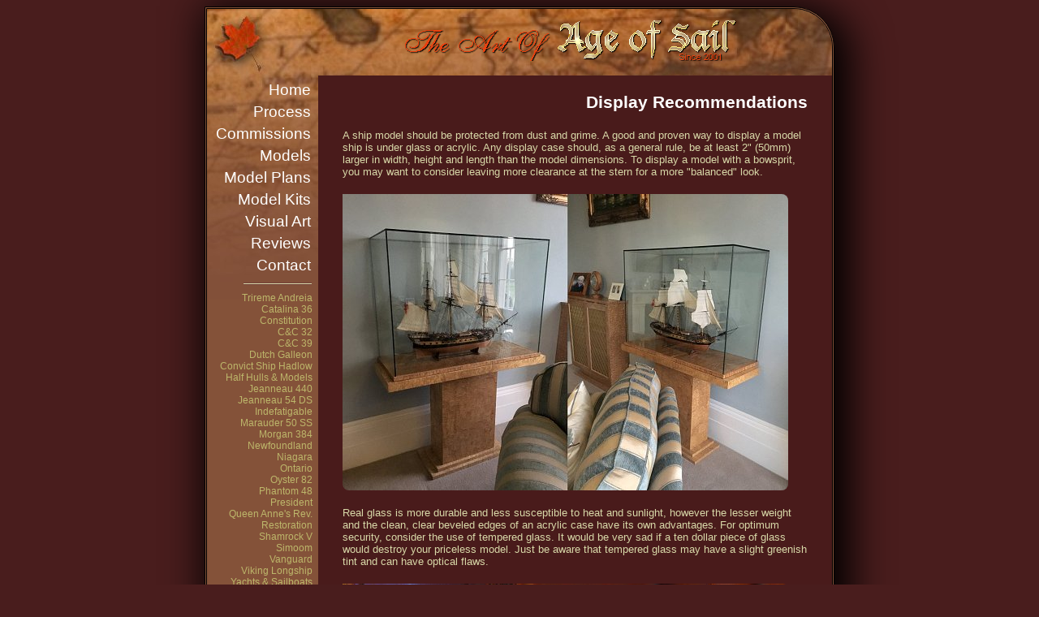

--- FILE ---
content_type: text/html
request_url: http://ageofsail.net/aosdisp1.asp
body_size: 4639
content:

<!DOCTYPE HTML PUBLIC "-//W3C//DTD HTML 4.01 Transitional//EN">
<html>
<head>
<!-- Global site tag (gtag.js) - Google Analytics -->
<script async src="https://www.googletagmanager.com/gtag/js?id=G-N66T15T634"></script>
<script>
  window.dataLayer = window.dataLayer || [];
  function gtag(){dataLayer.push(arguments);}
  gtag('js', new Date());

  gtag('config', 'G-N66T15T634');
</script><meta http-equiv="X-UA-Compatible" content="IE=9"><meta name="viewport" content="width=800">
<title>Model Ship Display Suggestions and Recommendations.</title>

<meta name="Author" content="John H. Andela, The Art of Age of Sail">
<meta name="Description" content="Recommendations on how to display your model ship and where to go for museum quality display cases.">
<meta name="Keywords" content="museum quality,display,case,model ship,suggestions for display,custom display case,display recommendations,ship models,the Art of Age of Sail">
<meta name="ROBOTS" content="All">
<meta http-equiv="content-language" content="en-ca">
<link rel="stylesheet" href="naostyle1.css" type="text/css">
</head>
<body><a name="top">  </a>
<div id="wrapper">
<div id="globe"></div>
<div id="title"></div>

<div id="fb-root"></div>
<script async defer src="https://connect.facebook.net/en_US/sdk.js#xfbml=1&version=v3.2"></script>
<div id="menu1" style="position:absolute; left: auto; top: 95px; width: 130px; z-index: 2"> 
<p class="tmenu"><a class="mt" href="/">Home</a></p>
<p class="tmenu"><a class="mt" href="aospro0a.asp">Process</a></p>
<p class="tmenu"><a class="mt" href="aosorder.asp">Commissions</a></p>
<p class="tmenu"><a class="mt" href="aosprod1.asp">Models</a></p>
<p class="tmenu"><a class="mt" href="https://ageofsail.ca/collections/technical-drawings">Model Plans</a></p>
<p class="tmenu"><a class="mt" href="https://ageofsail.ca/">Model Kits</a></p>
<p class="tmenu"><a class="mt" href="https://ageofsail.ca/collections/art-prints">Visual Art</a></p>
<p class="tmenu"><a class="mt" href="aosrevs.asp">Reviews</a></p>
<p class="tmenu"><a class="mt" href="https://ageofsail.ca/pages/about-us">Contact</a></p>
        <div style="position: relative; left: 0px; top: 0px; margin-top: -10px; z-index: 5;">
	<p class="c11">
	<img src="images/lmdiv.gif" width="85" height="20" alt="divider"><br>
	<a class="ml" href="trireme1.asp">Trireme Andreia</a><br>
	<a class="ml" href="cat36-1.asp">Catalina 36</a><br>
	<a class="ml" href="constitution1.asp">Constitution</a><br>
	<a class="ml" href="aoscc321.asp">C&amp;C 32</a><br>
	<a class="ml" href="aoscc391.asp">C&amp;C 39</a><br>
	<a class="ml" href="aosdgal1.asp">Dutch Galleon</a><br>
	<a class="ml" href="hadlow1.asp">Convict Ship Hadlow</a><br>
	<a class="ml" href="aoshalf.asp">Half Hulls &amp; Models</a><br>
	<a class="ml" href="Jeanneau440-1.asp">Jeanneau 440</a><br>
	<a class="ml" href="Jeanneau54DS-1.asp">Jeanneau 54 DS</a><br>
	<a class="ml" href="indefatigable1.asp">Indefatigable</a><br>
    <a class="ml" href="marauder-1.asp">Marauder 50 SS</a><br>
	<a class="ml" href="morgan384-1.asp">Morgan 384</a><br>
	<a class="ml" href="aosnewfl1.asp">Newfoundland</a><br>
	<a class="ml" href="niagara-1.asp">Niagara</a><br>
	<a class="ml" href="aosont1.asp">Ontario</a><br>
	<a class="ml" href="aosoyst1.asp">Oyster 82</a><br>
    <a class="ml" href="phan48-1.asp">Phantom 48</a><br>
	<a class="ml" href="aospres1.asp">President</a><br>
	<a class="ml" href="qar-1.asp">Queen Anne's Rev.</a><br>
	<a class="ml" href="aosrest0.asp">Restoration</a><br>
	<a class="ml" href="Shamrock-1.asp">Shamrock V</a><br>
    <a class="ml" href="aosimoom1.asp">Simoom</a><br>
	<a class="ml" href="Vanguard1.asp">Vanguard</a><br>
	<a class="ml" href="longship1.asp">Viking Longship</a><br>
	<a class="ml" href="aosyacht.asp">Yachts &amp; Sailboats</a><br>
    <img src="images/lmdiv.gif" width="85" height="20" alt="divider"><br>
    <a class="ml" href="aoshipnm.asp">Ship Database</a><br>
	<a class="ml" href="aoshiptm.asp">Terminology</a></p>
	</div>
	<div style="position: relative; left: 10px; top: 0px; margin-top: 0px; z-index: 5;">
	    <form method="post" name="search" id="search" action="aosearch.asp">
		   <input type="text" class="search" name="searchterm" value="">
           <input type="submit" class="search" value="Search Site">
		</form>
	</div>	
</div>
  <div class="dmain"> 
    <h1 class="par-header">Display Recommendations</h1>
    <p class="c6"> A ship model should be protected from dust and grime. A good 
      and proven way to display a model ship is under glass or acrylic. Any display 
      case should, as a general rule, be at least 2" (50mm) larger in width, height 
      and length than the model dimensions. To display a model with a bowsprit, 
      you may want to consider leaving more clearance at the stern for a more 
      "balanced" look.</p>
    <p class="c16"><img class="dleft" src="images/display7.jpg" alt="Image of pedestal display case" width="549" height="365" border="0" title="Pedestal ship model display case"></p>
    <p class="c6">Real glass is more durable and less susceptible to heat and 
      sunlight, however the lesser weight and the clean, clear beveled edges of 
      an acrylic case have its own advantages. For optimum security, consider 
      the use of tempered glass. It would be very sad if a ten dollar piece of 
      glass would destroy your priceless model. Just be aware that tempered glass 
      may have a slight greenish tint and can have optical flaws.</p> 
    	<p class="c16"><img class="dleft" src="images/display1.jpg" alt="Image of model display" width="550" height="279" border="0" title="Large ship model display case with LED lighting"></p>
    <p class="c6">Oak display case with remote controlled top and bottom low-heat 
      LED lighting.</p>
	<p class="c6">Acrylic is optically 
      very similar to glass. With good care, such as cleaning with a soft cloth, 
      not paper towel, the acrylic will last for many years. More ship model cleaning 
      and maintenance suggestions can be found on our <a href="aospro6.asp">maintenance</a> 
      page.</p>
    <p class="c16"><img class="dleft" src="images/aosdisp4.jpg" alt="Image of a quality glass case" width="550" height="442" border="0" title="Scale 18th century Cutter in a quality glass and wood display case"></p>
    <p class="c6">Cherry display case with a wood and glass top displaying an 
      18th century cutter.</p>
    <p class="c6">For a quality wood and glass case for your ship model we suggest 
       a custom display stand to match and compliment your custom display case. Usually, display cases 
      and stands come flat packaged and are easily assembled. You simply order and add glass locally.</p>
    <p class="c16"><img class="dleft" src="images/cvrb.jpg" alt="Brass display case" width="550" height="336" border="0" title="Wood and brass display case"></p>
    <p class="c6">If a fully assembled glass/acrylic and solid brass display case 
      is what you prefer, <a href="http://www.mydisplaycase.com" target="_blank">Clear 
      View Designs</a> will have the quality display case you're looking for.</p>
    <p class="c16"><img class="dleft" src="images/aosdisp3.jpg" alt="Custom acrylic case" width="550" height="452" border="0" title="Custom acrylic display case"></p>
    <p class="c6">HMS Victory model under a large acrylic cap with clear beveled 
      edges.</p>
    <p class="c6">Even though a case will keep your model dust and dirt free, 
      lighting can really bring a display to life. Lighting from above and slightly 
      in front can be used to make your model ship the center of attention, even 
      in the most prestigious of settings and could be effectively applied when 
      displaying your model in an alcove or large cabinet. Displaying a model 
      over a fireplace as shown below, may be an option, but only if the space 
      directly over the fireplace stays relatively cool.</p>
    <p class="c16"><img class="dleft" src="images/aosdisp8.jpg" alt="Ship model displayed above fireplace" width="550" height="413" border="0" title="USS President ship model displayed above fireplace"></p>
    <p class="c6">Internal display case lighting can also be applied with spectacular 
      result. Do make absolutely sure however that the lighting you plan to use 
      emits as little heat as possible. I recommend using low-voltage LED systems 
      for any in-display-case lighting solution.</p>
    <p class="c16"><img class="dleft" src="images/light03.JPG" alt="LED display case spot lighting" width="550" height="358" border="0" title="LED 'tombstone' display case lights"></p>
    <p class="c6">Any lighting system emitting little heat is preferable and even 
      crucial to the lifespan of both model and display case. Other benefits of 
      using LED lighting are that the color-temperature and intensity can often 
      be changed or selected with the help of a remote control, and the additional 
      bonus of normal LEDs being void of any color-fading ultraviolet emissions.</p>
    <p class="c16"><img class="dleft" src="images/display3.jpg" alt="Steam sealer in an LED lit display case" width="550" height="409" border="0" title="Steam sealer SS Newfoundland in an LED lit display case"></p>
    <p class="c6">Mahogany display case with remote controlled LED spot lights 
      and tempered glass.</p>
    <p class="c6">The image above shows a Bombay mahogany display case with remote 
      controlled LED lighting allowing the lighting to be turned on or off, the 
      color of the lighting to be changed and the lights to be dimmed. Using multiple 
      light sources is almost always preferred over using a single point of light. 
      Use from 2 - 8 lights or multi-light modules, depending on the size of the 
      display.</p>
    <p class="c16"><img class="dleft" src="images/stand.jpg" alt="Image of model ship stand" width="550" height="329" border="0" title="Custom stand for antique flat bottom boat model"></p>
    <p class="c6">Custom model stand created for a large antique flat-bottom boat 
      model.</p>
    <p class="c6">Venting the case and drawing away heat from the interior is 
      never a bad idea. A well designed display case will have some venting calculated 
      in. A hermetically sealed enclosure may become an oven for your model to 
      bake in when exposed to sunlight.</p>
    <p class="c16"><img class="dleft" src="images/aosrest2.jpg" alt="Restored model in an LED lit display case" width="550" height="568" border="0" title="Restored model in an LED lit display case"></p>
    <p class="c6">Douglas Fir display case with glass top and custom LED 'Tombstone' 
      lighting.</p>
    <p class="c6"> The lighting system shown above only uses about 6 Watts in 
      total. Avoid using fluorescent lighting as it will usually make for a dull 
      and flat display. Fluorescent lighting is great for above a work bench, 
      not so much for use in a model display. LED strips or modules can be used 
      to almost completely hide the lighting into a display case. The drawback 
      here can be somewhat the same as with fluorescent lighting, too many points 
      of light destroying the shadow and highlight effects and creating a dull 
      display.</p>
    <p class="c16"><img class="dleft" src="images/display6.jpg" alt="Image of LED lit display case" width="550" height="517" border="0" title="Galleon model in an LED lit display case"></p>
    <p class="c6"> *The Art of Age of Sail receives no incentives for mentioning 
      or promoting the display case and stand manufacturers mentioned on this 
      page, we simply trust and like their products.</p>
    <p class="c16">&nbsp;</p>
  </div>
  <div id="footer"> 
  <span class="c1">
   <a href="/">Home</a> |
   <a href="aosport1.asp">Large Images</a> | 
   <a href="aosdisp1.asp">Display &amp; Lighting</a> |
   <a href="aoswlink.asp">Web Links</a> |
   <a href="aosrevs.asp">Client Testimonials</a> |
   <a href="aoshisty.asp">Bits &amp; Pieces</a> |
   <a href="aosplans.asp">Plans</a> |
   <a href="aosrest0.asp">Restoration</a>
  </span> </div>
   
  <div id="Google" style="text-align:left; position: relative; left: 0px; top: 1px; width: 770px; height: 77px; margin-top: -3px; z-index: 1; background: #491b1b; vertical-align: top; border-radius: 0px 0px 0px 48px; -moz-border-radius:0px 0px 0px 48px; -webkit-border-radius:0px 0px 0px 48px;">
   <div id="anchor"></div>   
   
   <div id="Bookmark" style="position:absolute; width:350px; height:50px; z-index:4; left: 265px; top: 75px;"><p class="cpec">Concept, content &amp; Design: <a class="c5" href="aoscont1.asp">The Art of Age of Sail</a><br><br></p>
      </div>
   <div style="position:absolute;left: 300px;top: 8px; z-index: 7;">
  
   <script async src="//pagead2.googlesyndication.com/pagead/js/adsbygoogle.js"></script>
   <!-- aosadsense -->
   <ins class="adsbygoogle"
     style="display:inline-block;width:468px;height:60px"
     data-ad-client="ca-pub-8215522755421608"
     data-ad-slot="9302805143"></ins>
   <script>
   (adsbygoogle = window.adsbygoogle || []).push({});
    </script>
	

  </div>
</div>
  </div>
 </body>
</html>

--- FILE ---
content_type: text/html; charset=utf-8
request_url: https://www.google.com/recaptcha/api2/aframe
body_size: 268
content:
<!DOCTYPE HTML><html><head><meta http-equiv="content-type" content="text/html; charset=UTF-8"></head><body><script nonce="rK3d5HTGz3YaHEZzLsvi9w">/** Anti-fraud and anti-abuse applications only. See google.com/recaptcha */ try{var clients={'sodar':'https://pagead2.googlesyndication.com/pagead/sodar?'};window.addEventListener("message",function(a){try{if(a.source===window.parent){var b=JSON.parse(a.data);var c=clients[b['id']];if(c){var d=document.createElement('img');d.src=c+b['params']+'&rc='+(localStorage.getItem("rc::a")?sessionStorage.getItem("rc::b"):"");window.document.body.appendChild(d);sessionStorage.setItem("rc::e",parseInt(sessionStorage.getItem("rc::e")||0)+1);localStorage.setItem("rc::h",'1769624077734');}}}catch(b){}});window.parent.postMessage("_grecaptcha_ready", "*");}catch(b){}</script></body></html>